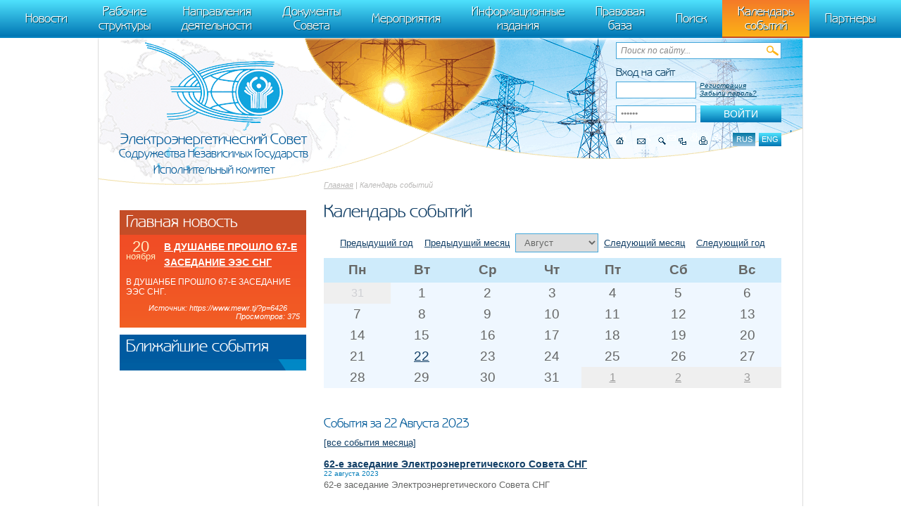

--- FILE ---
content_type: text/html; charset=UTF-8
request_url: http://energo-cis.ru/events/?r1195_id=628&month=8&year=2023&day=22
body_size: 4144
content:
<!DOCTYPE html><html>
<head>
<meta http-equiv="Content-Type" content="text/html; charset=UTF-8">
<title>Календарь событий - Исполнительный комитет Электроэнергетического Совета СНГ.</title>
<base href="http://energo-cis.ru/">
<meta name="generator" content="ИнфоДизайн. Emerald CMS. www.infodesign.ru">
<link rel="stylesheet" href="/css.css?v1.0" type="text/css">
<link rel="stylesheet" href="/slick.css" type="text/css">
<script type="text/javascript">
var prName="test";
var prefix = "/";
var refEdit = false;
			</script><script type="text/javascript" src="/jscore/popup.js"></script><script type="text/javascript" src="http://yandex.st/jquery/1.8.3/jquery.min.js"></script><script type="text/javascript">
				if (typeof jQuery == 'undefined') {
					var jscore = '/jscore/';
					document.write(unescape('%3Cscript src="' + jscore + 'jquery.js" type="text/javascript"%3E%3C/script%3E'));
				}
			</script><script type="text/javascript" src="/js/jquery.colorbox-min.js"></script><script type="text/javascript" src="/js/Subsys_JsHttpRequest.js"></script><script src="https://cdnjs.cloudflare.com/ajax/libs/slick-carousel/1.4.0/slick.min.js"></script><script language="javascript" type="text/JavaScript" src="js/energo-cis.js"></script><script language="javascript" type="text/JavaScript" src="js/slider.js"></script><script type="text/javascript" src="/js/custom.js"></script><script type="text/javascript">
				$(document).ready(function(){
					$('a.colorbox').colorbox({
						rel:'gal', 
						slideshow:true, 
						slideshowSpeed:3000, 
						slideshowStart:'Запустить', 
						slideshowStop:'Остановить',
						imgError:'Ошибка при загрузке изображения',
						current:'Изображение {current} из {total}',
					});
				});
			</script><link rel="stylesheet" href="/colorbox.css" type="text/css">
</head>
<body class="body">
<div style="position: absolute;"><!-- Yandex.Metrika counter --> <script type="text/javascript" > (function(m,e,t,r,i,k,a){m[i]=m[i]||function(){(m[i].a=m[i].a||[]).push(arguments)}; m[i].l=1*new Date(); for (var j = 0; j < document.scripts.length; j++) {if (document.scripts[j].src === r) { return; }} k=e.createElement(t),a=e.getElementsByTagName(t)[0],k.async=1,k.src=r,a.parentNode.insertBefore(k,a)}) (window, document, "script", "https://mc.yandex.ru/metrika/tag.js", "ym"); ym(95863399, "init", { clickmap:true, trackLinks:true, accurateTrackBounce:true }); </script> <noscript><div><img src="https://mc.yandex.ru/watch/95863399" style="position:absolute; left:-9999px;" alt="" /></div></noscript> <!-- /Yandex.Metrika counter -->
   m[i].l=1*new Date();
   for (var j = 0; j < document.scripts.length; j++) {if (document.scripts[j].src === r) { return; }}
   k=e.createElement(t),a=e.getElementsByTagName(t)[0],k.async=1,k.src=r,a.parentNode.insertBefore(k,a)})
   (window, document, "script", "https://mc.yandex.ru/metrika/tag.js", "ym");

   ym(95911708, "init", {
        clickmap:true,
        trackLinks:true,
        accurateTrackBounce:true
   });
</script>
<noscript><div><img src="https://mc.yandex.ru/watch/95911708" style="position:absolute; left:-9999px;" alt="" /></div></noscript>
<!-- /Yandex.Metrika counter -->
</div>
<div id="top-menu" class="top-menu"><ul>
<li><a href="/news/">Новости</a></li>
<li><a href="/rumain4/">Рабочие структуры</a></li>
<li><a href="/rumain2/">Направления деятельности</a></li>
<li><a href="/rumain3/">Документы Совета</a></li>
<li><a href="/rumain5/">Мероприятия</a></li>
<li><a href="/rumain6/">Информационные издания</a></li>
<li><a href="/rumain7/">Правовая база</a></li>
<li><a href="/search/">Поиск</a></li>
<li class="act"><span>Календарь событий</span></li>
<li><a href="/partners/">Партнеры</a></li>
</ul></div>
<div class="page">
<div class="header"><div class="header-inner">
<div class="header-right">
<div class="header-search"><form method="get" action="/search/">
<input name="s" type="text" value="Поиск по сайту...
								" tabindex="1" onblur="if(this.value=='') this.value='Поиск по сайту...
								'" onfocus="if(this.value=='Поиск по сайту...
								') this.value=''"><input type="submit" class="button" value="">
</form></div>
<div class="authorization"><form method="post" action="/" style="margin-bottom: 5px;">
<input type="hidden" name="writemodule" value="Authorize"><input type="hidden" name="ref" value="29"><input type="hidden" name="retpath" value="/events/?r1195_id=628&amp;month=8&amp;year=2023&amp;day=22"><input type="hidden" name="errpath" value="?retpath=/events/?r1195_id=628&amp;month=8&amp;year=2023&amp;day=22"><div class="title">Вход на сайт
								</div>
<div class="tr">
<input name="login" id="selectfirst" type="text" value="Логин" tabindex="2" onblur="if(this.value=='') this.value='Логин'" onfocus="if(this.value=='Логин') this.value=''"><a href="/register/">Регистрация</a><a href="/passrestore/">Забыли пароль?</a>
</div>
<script type="text/javascript">
						document.getElementById("selectfirst").select();
						document.getElementById("selectfirst").focus();
						</script><div class="tr">
<input type="submit" class="button" value="Войти" tabindex="4"><input type="password" name="pass" value="Пароль" tabindex="3" onblur="if(this.value == '')this.value = 'Пароль';" onfocus="if(this.value == 'Пароль')this.value = '';" id="2">
</div>
</form></div>
<div class="icons clear">
<div class="lang">
<span title="Русская версия">rus</span><a href="/enmain/" title="English version">eng</a>
</div>
<a title="Главная" class="home" href="/"></a><a title="Написать письмо" class="contacts" href="/contacts/"></a><a title="Поиск по сайту" class="icosearch" href="/search/"></a><a title="Карта сайта" class="sitemap" href="/map/"></a><a title="Версия для печати" class="icoprint" target="_blank" href="/events/?r1195_id=628&amp;month=8&amp;year=2023&amp;day=22&amp;print=1"></a>
</div>
</div>
<div class="logo">
<a href="/"><img src="/img/logo1.png" alt=""></a><p><span>Электроэнергетический Совет <i>Содружества Независимых Государств</i> <strong>Исполнительный комитет</strong></span></p></div>
</div></div>
<div class="content">
<div class="content-body">
<div class="navigator">
<a href="/">Главная</a> | Календарь событий</div>
<h1>Календарь событий</h1>
<div class="calendar">
<div class="center">
<a href="/events/?r1195_id=628&amp;month=8&amp;year=2022">Предыдущий год</a>   
							<a href="/events/?r1195_id=628&amp;month=7&amp;year=2023">Предыдущий месяц</a> 
						<select onchange="location.href=this.value"><option value="/events/?r1195_id=628&amp;month=1&amp;year=2023">Январь</option>
<option value="/events/?r1195_id=628&amp;month=2&amp;year=2023">Февраль</option>
<option value="/events/?r1195_id=628&amp;month=3&amp;year=2023">Март</option>
<option value="/events/?r1195_id=628&amp;month=4&amp;year=2023">Апрель</option>
<option value="/events/?r1195_id=628&amp;month=5&amp;year=2023">Май</option>
<option value="/events/?r1195_id=628&amp;month=6&amp;year=2023">Июнь</option>
<option value="/events/?r1195_id=628&amp;month=7&amp;year=2023">Июль</option>
<option value="/events/?r1195_id=628&amp;month=8&amp;year=2023" selected>Август</option>
<option value="/events/?r1195_id=628&amp;month=9&amp;year=2023">Сентябрь</option>
<option value="/events/?r1195_id=628&amp;month=10&amp;year=2023">Октябрь</option>
<option value="/events/?r1195_id=628&amp;month=11&amp;year=2023">Ноябрь</option>
<option value="/events/?r1195_id=628&amp;month=12&amp;year=2023">Декабрь</option></select><a href="/events/?r1195_id=628&amp;month=9&amp;year=2023">Следующий месяц</a>   
							<a href="/events/?r1195_id=628&amp;month=8&amp;year=2024">Следующий год</a><br>
</div>
<table>
<tr>
<th>Пн</th>
<th>Вт</th>
<th>Ср</th>
<th>Чт</th>
<th>Пт</th>
<th>Сб</th>
<th>Вс</th>
</tr>
<tr>
<td class=" gray"><span>31</span></td>
<td class=""><span>1</span></td>
<td class=""><span>2</span></td>
<td class=""><span>3</span></td>
<td class=""><span>4</span></td>
<td class=""><span>5</span></td>
<td class=""><span>6</span></td>
</tr>
<tr>
<td class=""><span>7</span></td>
<td class=""><span>8</span></td>
<td class=""><span>9</span></td>
<td class=""><span>10</span></td>
<td class=""><span>11</span></td>
<td class=""><span>12</span></td>
<td class=""><span>13</span></td>
</tr>
<tr>
<td class=""><span>14</span></td>
<td class=""><span>15</span></td>
<td class=""><span>16</span></td>
<td class=""><span>17</span></td>
<td class=""><span>18</span></td>
<td class=""><span>19</span></td>
<td class=""><span>20</span></td>
</tr>
<tr>
<td class=""><span>21</span></td>
<td class=" selected"><a href="/events/?r1195_id=628&amp;month=8&amp;year=2023&amp;day=22">22</a></td>
<td class=""><span>23</span></td>
<td class=""><span>24</span></td>
<td class=""><span>25</span></td>
<td class=""><span>26</span></td>
<td class=""><span>27</span></td>
</tr>
<tr>
<td class=""><span>28</span></td>
<td class=""><span>29</span></td>
<td class=""><span>30</span></td>
<td class=""><span>31</span></td>
<td class=" gray"><a href="/events/?r1195_id=628&amp;month=9&amp;year=2023&amp;day=1">1</a></td>
<td class=" gray"><a href="/events/?r1195_id=628&amp;month=9&amp;year=2023&amp;day=2">2</a></td>
<td class=" gray"><a href="/events/?r1195_id=628&amp;month=9&amp;year=2023&amp;day=3">3</a></td>
</tr>
</table>
</div>
<br><br><div></div>
<h3>События за 22 Августа 2023</h3>
<div><a href="/events/?r1195_id=628&amp;month=8&amp;year=2023">[все события месяца]</a></div>
<br><div class="docList"><div class="listItem">
<div class="listTitle"><a href="/events/62-e_zasedanie/?r1195_id=628">62-е заседание Электроэнергетического Совета СНГ</a></div>
<div class="listDate">22 августа 2023</div>
<div class="listPreview">62-е заседание Электроэнергетического Совета СНГ</div>
</div></div>
<br><br>
</div>
<div class="content-side"><div class="infoMain">
<div class="infoBox bg-orange">
<div class="title">Главная новость</div>
<div class="date">
<span>20</span><br>ноября</div>
<div class="title-link"><a href="/news/v_dushanbe_proshlo_61764863591/">В ДУШАНБЕ ПРОШЛО 67-Е ЗАСЕДАНИЕ ЭЭС СНГ</a></div>
<div class="description">В ДУШАНБЕ ПРОШЛО 67-Е ЗАСЕДАНИЕ ЭЭС СНГ.</div>
<div class="source">
								Источник:
							https://www.mewr.tj/?p=6426
						     
						Просмотров: 
							375</div>
</div>
<div class="infoBox bg-blue"><div class="title">Ближайшие события</div></div>
</div></div>
</div>
<div class="footer">
<div id="footer-slider" class="footer-slider"><div class="partnersSlider">
<div class="slide"><a href="https://minenergo.gov.kg/"><img src="/upload/346bd55aae7d955ca2603250f1c6be09.png" width="85" height="100" alt=""></a></div>
<div class="slide"><a href="https://minenergy.uz/ru"><img src="/upload/eaf6fbb545d622eff01bc1df4ea014e2.png" width="98" height="100" alt=""></a></div>
<div class="slide"><a href="https://minenergo.gov.ru/"><img src="/upload/5f43820c6ef12a6f5a5b51e1596bbd08.png" width="100" height="100" alt=""></a></div>
<div class="slide"><a href="https://midr.gov.md/ru"><img src="/upload/a4bea6c23c59bb472213124248ada5a1.png" width="82" height="100" alt=""></a></div>
<div class="slide"><span><img src="/upload/16c7440cee4e1eb5adfd7d8c30edcd4a.png" width="76" height="100" alt=""></span></div>
<div class="slide"><a href="https://www.gov.kz/memleket/entities/energo?lang=ru"><img src="/upload/0a127006c5bbf31e07a97bb87fcb5214.png" width="83" height="100" alt=""></a></div>
<div class="slide"><a href="http://mtad.am/ru/"><img src="/upload/08a60b4db2353e057d7e9ba188f0d02a.png" width="105" height="100" alt=""></a></div>
<div class="slide"><a href="https://minenergy.gov.az/"><img src="/upload/ed0701e266d8355756e3006c301c65c7.png" width="101" height="100" alt=""></a></div>
<div class="slide"><a href="https://www.mewr.tj/"><img src="/upload/49e0f6dd900e87f9803b0fae62ebe991.png" width="86" height="100" alt=""></a></div>
<div class="slide"><a href="http://www.minenergo.gov.by/"><img src="/upload/10ce7cbd8f706a79623e52e0086af0a9.png" width="103" height="100" alt=""></a></div>
</div></div>
<div class="fright">©  
					Создание интернет-портала и дизайн
					<br><a href="http://www.infodesign.ru" target="_blank">«ИнфоДизайн»</a>, 2013—2026</div>
<div class="fleft"><div>
<p>© Исполнительный комитет Электроэнергетического Совета СНГ</p>
<p>119049,Москва, Ленинский проспект, д.9<br />
Телефон: приемная +7 (495) 710-56-87, многоканальный +7 (495) 710-58-00, факс: +7 (495) 625-86-05</p></div>
</div>
<div class="clear"></div>
</div>
</div>
</body>
</html>
